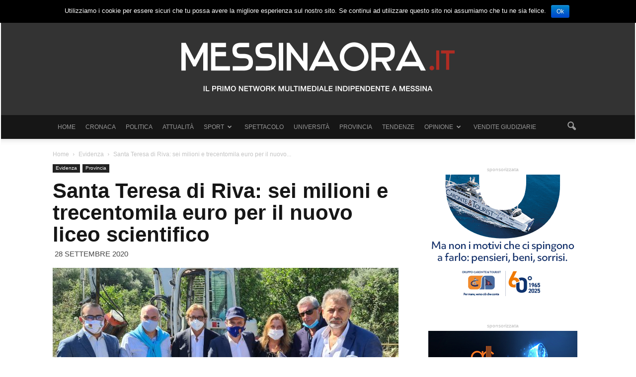

--- FILE ---
content_type: text/html; charset=UTF-8
request_url: https://www.messinaora.it/notizia/wp-admin/admin-ajax.php?td_theme_name=Newspaper&v=6.4
body_size: -362
content:
{"137762":172}